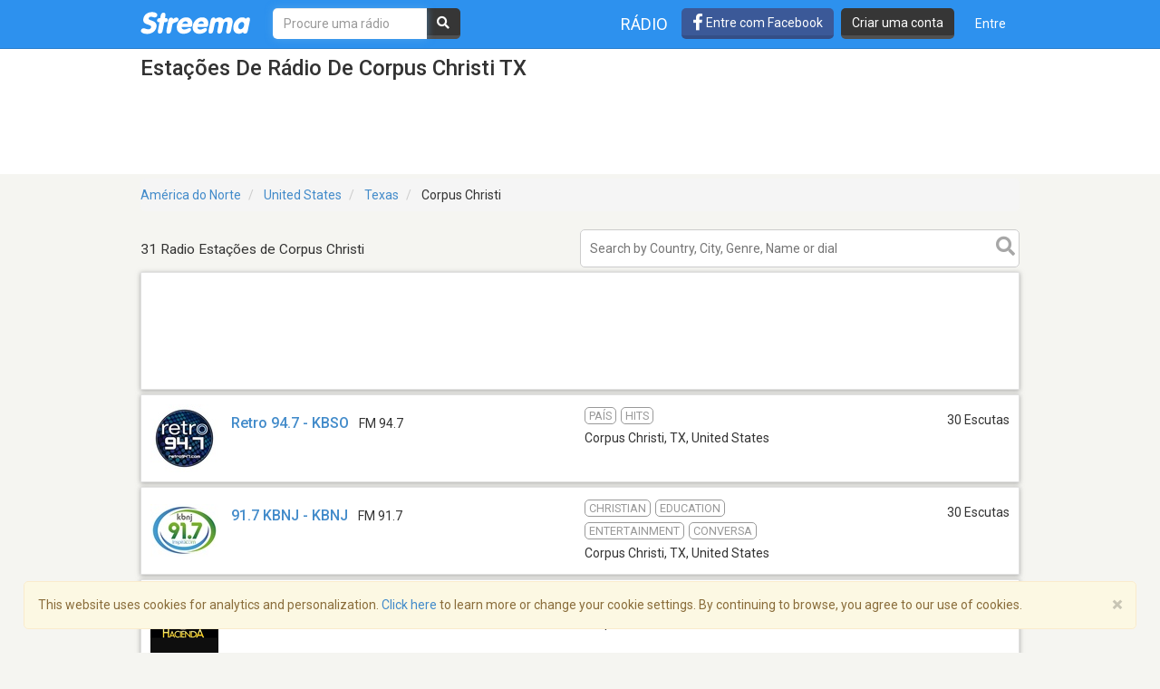

--- FILE ---
content_type: text/html; charset=utf-8
request_url: https://www.google.com/recaptcha/api2/aframe
body_size: -88
content:
<!DOCTYPE HTML><html><head><meta http-equiv="content-type" content="text/html; charset=UTF-8"></head><body><script nonce="MODTT9tspI1Leip7rXgOEQ">/** Anti-fraud and anti-abuse applications only. See google.com/recaptcha */ try{var clients={'sodar':'https://pagead2.googlesyndication.com/pagead/sodar?'};window.addEventListener("message",function(a){try{if(a.source===window.parent){var b=JSON.parse(a.data);var c=clients[b['id']];if(c){var d=document.createElement('img');d.src=c+b['params']+'&rc='+(localStorage.getItem("rc::a")?sessionStorage.getItem("rc::b"):"");window.document.body.appendChild(d);sessionStorage.setItem("rc::e",parseInt(sessionStorage.getItem("rc::e")||0)+1);localStorage.setItem("rc::h",'1768973223137');}}}catch(b){}});window.parent.postMessage("_grecaptcha_ready", "*");}catch(b){}</script></body></html>

--- FILE ---
content_type: application/javascript; charset=utf-8
request_url: https://fundingchoicesmessages.google.com/f/AGSKWxUmglW5M__Qzho31nhuwl4y73kVEE464w8q-PESjPT_kgJlQIt2TlE8tgI0G7qw-MRu6mpKT2S-pEE45-Or5UDxrKMRN29M3jwzgX5lgFc3jtwLRN_s5OMee4m5N-Z21uGIBCRGQhoq5Gayn5JFK7IDXbM2MoZpjrleM8kTd63eQCWd_ChZBJqUtyJQ/_/msn-1.js/jqueryadvertising.-your-ads-here./flash/ad_/ads.bundle.
body_size: -1291
content:
window['5d22ef77-1a0e-4644-b384-20a67e3badd5'] = true;